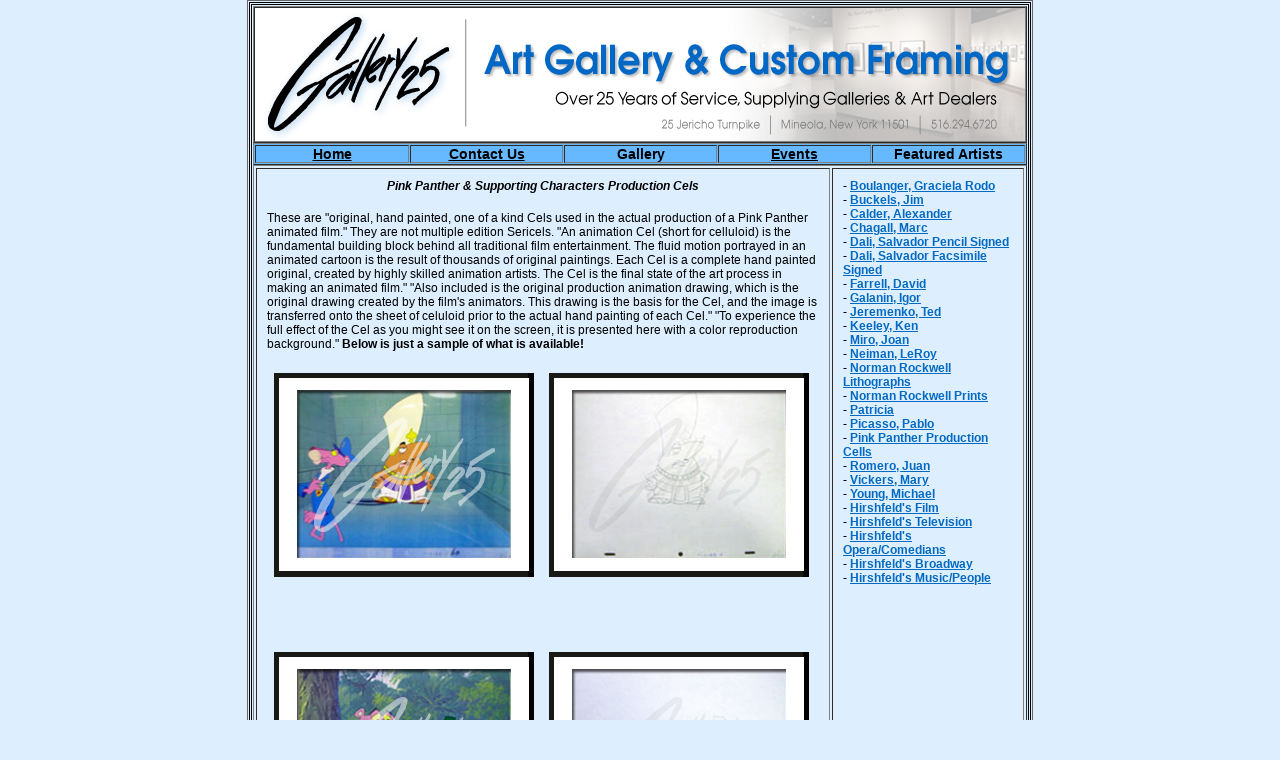

--- FILE ---
content_type: text/html; charset=UTF-8
request_url: http://www.artgallery25.com/artists/pink_panther_cels/index.php
body_size: 2219
content:
<!DOCTYPE html PUBLIC "-//W3C//DTD XHTML 1.0 Transitional//EN" "http://www.w3.org/TR/xhtml1/DTD/xhtml1-transitional.dtd">
<html xmlns="http://www.w3.org/1999/xhtml">
<head>
<meta http-equiv="Content-Type" content="text/html; charset=utf-8" />
<title>Pink Panther Production Cells</title>


<link href="../../css.css" rel="stylesheet" />
</head>

<body>

	<table border="0" cellspacing="1" cellpadding="0" width="770" style="border:1px double #666;">
    	<tr>
        	<td>
            	<table border="0" cellspacing="1" cellpadding="0" width="100%" style="border:1px double #000;">
    				<tr>
						<td>
                        	<table border="0" cellspacing="1" cellpadding="0" width="100%" style="border:1px double #000;">
								<tr>
									<td >
                                    
<table border="1" cellspacing="0" cellpadding="0" width="100%">
	<tr>
		<td colspan="2"><img src="images/banner.png"></td>
	</tr>
</table>
<table border="1" cellspacing="1" cellpadding="0" width="100%" bgcolor="#66b9ff" id="nav">
    <tr>
	    <td width="20%" align="center"><a href="http://www.artgallery25.com">Home</a></td>
        <td width="20%" align="center"><a href="http://www.artgallery25.com/contact_us.php">Contact Us</a></td>
        <td width="20%" align="center"><a href="#" style="text-decoration:none">Gallery</a></td>
        <td width="20%" align="center"><a href="http://www.artgallery25.com/events.php">Events</a></td>
        <td width="20%" align="center"><a href="#"style="text-decoration:none">Featured Artists</a></td>
	</tr>
</table>                                        <table border="1" cellspacing="2" cellpadding="0" width="100%">
                                        	<tr>
                                            
                                            
                                            
<!-- Start of Site.. All content below here begins directly under the Top navigation. Left side content belongs in the "column_one" td, and right side bar content belongs in "column_two" td   -->
<!-- Start of Site.. All content below here begins directly under the Top navigation. Left side content belongs in the "column_one" td, and right side bar content belongs in "column_two" td   -->

<!-- To headline a page, use **  <h1 class="page_headlines">PAGE TITLE HERE</h1>  ** -->

                                            
<td valign="top" id="column_one"><h1 class="artist_page_headlines"><span class="painting_size">Pink Panther &amp; Supporting Characters Production Cels</span></h1>
  <br />
  <p class="artist_paragraph">These are &quot;original, hand painted, one of a kind Cels used in the actual production of a Pink Panther animated film.&quot; They are not multiple edition Sericels. &quot;An animation Cel (short for celluloid) is the fundamental building block behind all traditional film entertainment. The fluid motion portrayed in an animated cartoon is the result of thousands of original paintings. Each Cel is a complete hand painted original, created by highly skilled animation artists. The Cel is the final state of the art process in making an animated film.&quot; &quot;Also included is the original production animation drawing, which is the original drawing created by the film's animators. This drawing is the basis for the Cel, and the image is transferred onto the sheet of celuloid prior to the actual hand painting of each Cel.&quot; &quot;To experience the full effect of the Cel as you might see it on the screen, it is presented here with a color reproduction background.&quot; <strong>Below is just a sample of what is available!</strong></p>
<table border="0" width="100%" id="artist_two_images">
  <tr>
        <td width="33.3%"><img src="images/Pink_Panther1a.png" /></td>
        <td width="33.3%"><img src="images/Pink_Panther1b.png" /></td>
    </tr>
	<tr>
        <td width="33.3%"><p class="painting_title">&nbsp;</p></td>
        <td width="33.3%"><p class="painting_title">&nbsp;</p></td>
    </tr>
    <tr>
        <td>&nbsp;</td>
        <td>&nbsp;</td>
    </tr>
    <tr>
        <td width="33.3%"><img src="images/Pink_Panther2a.png" /></td>
        <td width="33.3%"><img src="images/Pink_Panther2b.png" /></td>
    </tr>
	<tr>
        <td width="33.3%"><p class="painting_title">&nbsp;</p></td>
        <td width="33.3%"><p class="painting_title">&nbsp;</p></td>
    </tr>
    <tr>
        <td>&nbsp;</td>
        <td>&nbsp;</td>
    </tr>
    <tr>
        <td width="33.3%"><img src="images/Pink_Panther3a.png" /></td>
        <td width="33.3%"><img src="images/Pink_Panther3b.png" /></td>
    </tr>
	<tr>
        <td width="33.3%"><p class="painting_title">&nbsp;</p></td>
        <td width="33.3%"><p class="painting_title">&nbsp;</p></td>
    </tr>
    <tr>
        <td>&nbsp;</td>
        <td>&nbsp;</td>
    </tr>

</table>

</td>


<td valign="top" id="column_two"><p>- <a href="http://www.artgallery25.com/artists/boulanger_graciela_rodo/index.php">Boulanger, Graciela Rodo</a><br />
  - <a href="http://www.artgallery25.com/artists/jim_buckels/index.php">Buckels, Jim</a><br />
  - <a href="http://www.artgallery25.com/artists/alexander_calder/index.php">Calder, Alexander</a><br />
  - <a href="http://www.artgallery25.com/artists/marc_chagall/index.php">Chagall, Marc</a><br />
  - <a href="http://www.artgallery25.com/artists/salvador_dali/index_hand_signed.php">Dali, Salvador Pencil Signed</a><br />
  - <a href="http://www.artgallery25.com/artists/salvador_dali/index_fac_signed.php">Dali, Salvador Facsimile Signed</a><br />
  - <a href="http://www.artgallery25.com/artists/david_farrell/index.php">Farrell, David</a><br />
  - <a href="http://www.artgallery25.com/artists/igor_galanin/index.php">Galanin, Igor</a><br />
  - <a href="http://www.artgallery25.com/artists/ted_jeremenko/index.php">Jeremenko, Ted</a><br />
  - <a href="http://www.artgallery25.com/artists/ken_keeley/index.php">Keeley, Ken</a><br />
  - <a href="http://www.artgallery25.com/artists/joan_miro/index.php">Miro, Joan</a><br />
  - <a href="http://www.artgallery25.com/artists/leroy_neiman/index.php">Neiman, LeRoy</a><br />
  - <a href="http://www.artgallery25.com/artists/norman_rockwell_litho/index.php">Norman Rockwell Lithographs</a><br />
  - <a href="http://www.artgallery25.com/artists/norman_rockwell_prints/index.php">Norman Rockwell Prints</a><br />
  - <a href="http://www.artgallery25.com/artists/patricia/index.php">Patricia</a><br />
  - <a href="http://www.artgallery25.com/artists/pablo_picasso/index.php">Picasso, Pablo</a><br />
  - <a href="http://www.artgallery25.com/artists/pink_panther_cels/index.php">Pink Panther Production Cells</a><br />
  - <a href="http://www.artgallery25.com/artists/juan_romero/index.php">Romero, Juan</a><br />
  - <a href="http://www.artgallery25.com/artists/mary_vickers/index.php">Vickers, Mary</a><br />
  - <a href="http://www.artgallery25.com/artists/michael_young/index.php">Young, Michael</a><br />
  - <a href="http://www.artgallery25.com/artists/hirshfelds_film/index.php">Hirshfeld's Film</a><br />
  - <a href="http://www.artgallery25.com/artists/hirshfelds_tv/index.php">Hirshfeld's Television</a><br />
  - <a href="http://www.artgallery25.com/artists/hirshfelds_opera_classical_comedians/index.php">Hirshfeld's Opera/Comedians</a><br />
  - <a href="http://www.artgallery25.com/artists/hirshfelds_for_broadway/index.php">Hirshfeld's Broadway</a><br />
  - <a href="http://www.artgallery25.com/artists/hirshfelds_music_people/index.php">Hirshfeld's Music/People</a></p>
                                                     
                                                      
                                                   
                                          
                                        </table>
                                    </td>
								</tr>
							</table>
                         </td>
					</tr>
				</table>
			</td>
        </tr>
    </table>


</body>
</html>

--- FILE ---
content_type: text/css
request_url: http://www.artgallery25.com/css.css
body_size: 938
content:
@charset "utf-8";
/* CSS Document */




* {
	margin:0;
	padding:0;
	margin-left:auto;
	margin-right:auto;
}

body {
	font-family:myriad, verdana, arial;
	background-color:#DEF;
}

p {
	font-size:12px;
}

#nav a {
	font-family:"myriad", verdana, arial;
	font-weight:bold;
	font-size:14px;
	color:#000;
}

#column_one {
	width:75%; 
	padding:10px;
}

#column_two {
	padding:10px;
}

#column_two a {
	color:#026ac2;
	font-weight:bold;
	font-size:12px;
}




.page_headlines {
	font-family:myriad, verdana, arial;
	font-size:18px;
	font-weight:normal;
	text-align:center;
}

.artist_page_headlines {
	text-align:center;
	font-style:italic;
	font-size:22px;
}

.artist_paragraph {
	margin-bottom:15px;
}

.painting_title {
	text-align:center;
	font-weight:bold;
	font-size:14px;
	margin-bottom:5px;
}

.painting_size {
	text-align:center;
	font-size:12px;
}

#artist_three_images td {
	padding:5px;
}

#artist_two_images td {
	padding:5px;
}
